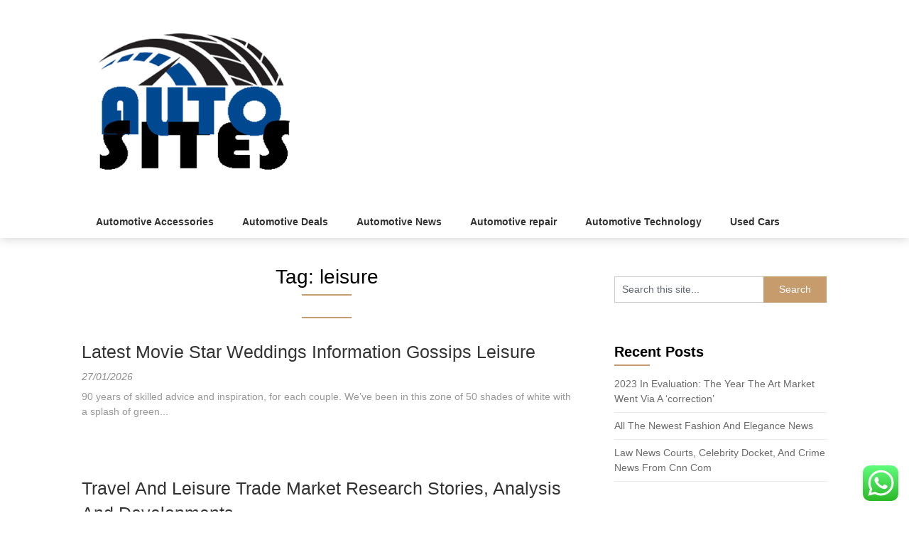

--- FILE ---
content_type: text/html; charset=UTF-8
request_url: https://autosites.xyz/tag/leisure
body_size: 9967
content:
<!DOCTYPE html><html lang="en-US" prefix="og: https://ogp.me/ns#"><head>
<span data-id="qw5QwD" hidden></span><meta charset="UTF-8"><meta name="viewport" content="width=device-width, initial-scale=1"><link rel="profile" href="https://gmpg.org/xfn/11"><link rel="pingback" href="https://autosites.xyz/xmlrpc.php"><title>leisure - Auto&#039;s</title><meta name="robots" content="follow, noindex"/><meta property="og:locale" content="en_US" /><meta property="og:type" content="article" /><meta property="og:title" content="leisure - Auto&#039;s" /><meta property="og:url" content="https://autosites.xyz/tag/leisure" /><meta property="og:site_name" content="Auto Sites" /><meta name="twitter:card" content="summary_large_image" /><meta name="twitter:title" content="leisure - Auto&#039;s" /><meta name="twitter:label1" content="Posts" /><meta name="twitter:data1" content="36" /> <script type="application/ld+json" class="rank-math-schema-pro">{"@context":"https://schema.org","@graph":[{"@type":"Organization","@id":"https://autosites.xyz/#organization","name":"Auto Sites"},{"@type":"WebSite","@id":"https://autosites.xyz/#website","url":"https://autosites.xyz","name":"Auto Sites","alternateName":"Auto Sites","publisher":{"@id":"https://autosites.xyz/#organization"},"inLanguage":"en-US"},{"@type":"BreadcrumbList","@id":"https://autosites.xyz/tag/leisure#breadcrumb","itemListElement":[{"@type":"ListItem","position":"1","item":{"@id":"https://autosites.xyz","name":"Home"}},{"@type":"ListItem","position":"2","item":{"@id":"https://autosites.xyz/tag/leisure","name":"leisure"}}]},{"@type":"CollectionPage","@id":"https://autosites.xyz/tag/leisure#webpage","url":"https://autosites.xyz/tag/leisure","name":"leisure - Auto&#039;s","isPartOf":{"@id":"https://autosites.xyz/#website"},"inLanguage":"en-US","breadcrumb":{"@id":"https://autosites.xyz/tag/leisure#breadcrumb"}}]}</script> <link rel='dns-prefetch' href='//fonts.googleapis.com' /><link rel="alternate" type="application/rss+xml" title="Auto&#039;s &raquo; Feed" href="https://autosites.xyz/feed" /><link rel="alternate" type="application/rss+xml" title="Auto&#039;s &raquo; leisure Tag Feed" href="https://autosites.xyz/tag/leisure/feed" /><link data-optimized="2" rel="stylesheet" href="https://autosites.xyz/wp-content/litespeed/css/0147e68d579c364af421f03c4ad5b4df.css?ver=1f99c" /> <script type="text/javascript" src="https://autosites.xyz/wp-includes/js/jquery/jquery.min.js?ver=3.7.1" id="jquery-core-js"></script> <link rel="https://api.w.org/" href="https://autosites.xyz/wp-json/" /><link rel="alternate" title="JSON" type="application/json" href="https://autosites.xyz/wp-json/wp/v2/tags/1291" /><link rel="EditURI" type="application/rsd+xml" title="RSD" href="https://autosites.xyz/xmlrpc.php?rsd" /><meta name="generator" content="WordPress 6.9" /><link rel="icon" href="https://autosites.xyz/wp-content/uploads/2021/11/cropped-cropped-Untitled-2-32x32.png" sizes="32x32" /><link rel="icon" href="https://autosites.xyz/wp-content/uploads/2021/11/cropped-cropped-Untitled-2-192x192.png" sizes="192x192" /><link rel="apple-touch-icon" href="https://autosites.xyz/wp-content/uploads/2021/11/cropped-cropped-Untitled-2-180x180.png" /><meta name="msapplication-TileImage" content="https://autosites.xyz/wp-content/uploads/2021/11/cropped-cropped-Untitled-2-270x270.png" /></head><body class="archive tag tag-leisure tag-1291 wp-custom-logo wp-theme-feather-magazine hfeed"><div class="main-container">
<a class="skip-link screen-reader-text" href="#content">Skip to content</a><header id="site-header" role="banner"><div class="container clear"><div class="site-branding"><h2 id="logo" class="image-logo" itemprop="headline">
<a href="https://autosites.xyz/" class="custom-logo-link" rel="home"><img width="400" height="250" src="https://autosites.xyz/wp-content/uploads/2021/11/cropped-Untitled-2.png" class="custom-logo" alt="Auto&#039;s" decoding="async" fetchpriority="high" srcset="https://autosites.xyz/wp-content/uploads/2021/11/cropped-Untitled-2.png 400w, https://autosites.xyz/wp-content/uploads/2021/11/cropped-Untitled-2-300x188.png 300w" sizes="(max-width: 400px) 100vw, 400px" /></a></h2></div></div><div class="primary-navigation">
<a href="#" id="pull" class="toggle-mobile-menu">Menu</a><div class="container clear"><nav id="navigation" class="primary-navigation mobile-menu-wrapper" role="navigation"><ul id="menu-secondary-menu" class="menu clearfix"><li id="menu-item-34231" class="menu-item menu-item-type-taxonomy menu-item-object-category menu-item-34231"><a href="https://autosites.xyz/category/automotive-accessories">Automotive Accessories</a></li><li id="menu-item-34232" class="menu-item menu-item-type-taxonomy menu-item-object-category menu-item-34232"><a href="https://autosites.xyz/category/automotive-deals">Automotive Deals</a></li><li id="menu-item-34233" class="menu-item menu-item-type-taxonomy menu-item-object-category menu-item-34233"><a href="https://autosites.xyz/category/automotive-news">Automotive News</a></li><li id="menu-item-34234" class="menu-item menu-item-type-taxonomy menu-item-object-category menu-item-34234"><a href="https://autosites.xyz/category/automotive-repair">Automotive repair</a></li><li id="menu-item-34235" class="menu-item menu-item-type-taxonomy menu-item-object-category menu-item-34235"><a href="https://autosites.xyz/category/automotive-technology">Automotive Technology</a></li><li id="menu-item-34236" class="menu-item menu-item-type-taxonomy menu-item-object-category menu-item-34236"><a href="https://autosites.xyz/category/used-cars">Used Cars</a></li></ul></nav></div></div></header><div id="page" class="home-page"><div id="content" class="article"><h1 class="postsby">
<span>Tag: <span>leisure</span></span></h1><article class="post excerpt"><div class="post-blogs-container"><div class="nothumbnail-post-content"><h2 class="title">
<a href="https://autosites.xyz/latest-movie-star-weddings-information-gossips-leisure-2.html" title="Latest Movie Star Weddings Information Gossips Leisure" rel="bookmark">Latest Movie Star Weddings Information Gossips Leisure</a></h2><span class="entry-meta">
27/01/2026                                  </span><div class="post-content"><p>90 years of skilled advice and inspiration, for each couple. We’ve been in this zone of 50 shades of white with a splash of green...</div></article><article class="post excerpt"><div class="post-blogs-container"><div class="nothumbnail-post-content"><h2 class="title">
<a href="https://autosites.xyz/travel-and-leisure-trade-market-research-stories-analysis-and-developments.html" title="Travel And Leisure Trade Market Research Stories, Analysis And Developments" rel="bookmark">Travel And Leisure Trade Market Research Stories, Analysis And Developments</a></h2><span class="entry-meta">
10/11/2025                                  </span><div class="post-content"><p>Our recent success stories embody a transformative partnership with The NEC Group and the growth of Pure Cottages Group which tripled the variety of properties...</div></article><article class="post excerpt"><div class="post-blogs-container"><div class="nothumbnail-post-content"><h2 class="title">
<a href="https://autosites.xyz/leisure-and-tourism.html" title="Leisure And Tourism" rel="bookmark">Leisure And Tourism</a></h2><span class="entry-meta">
29/10/2025                                  </span><div class="post-content"><p>And we&#8217;ve unwavering standards for how we hold that integrity intact, from our research and knowledge to our insurance policies on content and your private...</div></article><article class="post excerpt"><div class="post-blogs-container"><div class="nothumbnail-post-content"><h2 class="title">
<a href="https://autosites.xyz/travel-leisure-contact-us-2.html" title="Travel &#038; Leisure Contact Us" rel="bookmark">Travel &#038; Leisure Contact Us</a></h2><span class="entry-meta">
16/10/2025                                  </span><div class="post-content"><p>For example, an allocentric traveler could wish to go to the South Pacific however not have the income to take action. In order to understand...</div></article><article class="post excerpt"><div class="post-blogs-container"><div class="nothumbnail-post-content"><h2 class="title">
<a href="https://autosites.xyz/leisure-and-tourism-2.html" title="Leisure And Tourism" rel="bookmark">Leisure And Tourism</a></h2><span class="entry-meta">
15/10/2025                                  </span><div class="post-content"><p>To see the full privateness policy in respect of all information held by Yandell Publishing Ltd click on right here. Direct spending on leisure travel...</div></article><article class="post excerpt"><div class="post-blogs-container"><div class="nothumbnail-post-content"><h2 class="title">
<a href="https://autosites.xyz/passenger-travel-and-leisure-business-purposes-3.html" title="Passenger Travel And Leisure Business Purposes" rel="bookmark">Passenger Travel And Leisure Business Purposes</a></h2><span class="entry-meta">
05/10/2025                                  </span><div class="post-content"><p>BAUL will talk with you in English and all of the documents and details about BAUL and the iShares Products that are registered and listed...</div></article><article class="post excerpt"><div class="post-blogs-container"><div class="nothumbnail-post-content"><h2 class="title">
<a href="https://autosites.xyz/crystal-coast-travel-leisure.html" title="Crystal Coast Travel &#038; Leisure" rel="bookmark">Crystal Coast Travel &#038; Leisure</a></h2><span class="entry-meta">
09/09/2025                                  </span><div class="post-content"><p>You may concentrate on travel and tourism administration in a specific world region, such as Europe, or in a particular interest sector, such as ecotourism...</div></article><article class="post excerpt"><div class="post-blogs-container"><div class="nothumbnail-post-content"><h2 class="title">
<a href="https://autosites.xyz/strive-these-6-travel-and-leisure-stocks-to-play-a-vaccine.html" title="Strive These 6 Travel And Leisure Stocks To Play A Vaccine" rel="bookmark">Strive These 6 Travel And Leisure Stocks To Play A Vaccine</a></h2><span class="entry-meta">
14/08/2025                                  </span><div class="post-content"><p>&#8220;Increasingly, our guests are blending trip objective, combining their business travel with leisure travel – and we predict that’s actually good news for our resorts...</div></article><article class="post excerpt"><div class="post-blogs-container"><div class="nothumbnail-post-content"><h2 class="title">
<a href="https://autosites.xyz/hospitality-travel-leisure-flooring.html" title="Hospitality, Travel &#038; Leisure Flooring" rel="bookmark">Hospitality, Travel &#038; Leisure Flooring</a></h2><span class="entry-meta">
05/08/2025                                  </span><div class="post-content"><p>The findings reveal that those who travel internationally have strongly differentiated views from those who don&#8217;t, however that these are neither essentially extra liberal nor...</div></article><article class="post excerpt"><div class="post-blogs-container"><div class="nothumbnail-post-content"><h2 class="title">
<a href="https://autosites.xyz/travel-leisure-careers.html" title="Travel + Leisure Careers" rel="bookmark">Travel + Leisure Careers</a></h2><span class="entry-meta">
19/09/2024                                  </span><div class="post-content"><p>The newest replace of our Internet Statistics Compendium strives to deliver collectively key information from our personal research, alongside a wealth of research from across...</div></article><nav class="navigation posts-navigation" role="navigation"><nav class="navigation pagination" aria-label="Posts pagination"><h2 class="screen-reader-text">Posts pagination</h2><div class="nav-links"><span aria-current="page" class="page-numbers current">1</span>
<a class="page-numbers" href="https://autosites.xyz/tag/leisure/page/2">2</a>
<a class="page-numbers" href="https://autosites.xyz/tag/leisure/page/3">3</a>
<a class="page-numbers" href="https://autosites.xyz/tag/leisure/page/4">4</a>
<a class="next page-numbers" href="https://autosites.xyz/tag/leisure/page/2"><i class="feather-icon icon-angle-right"></i></a></div></nav></nav></div><aside class="sidebar c-4-12"><div id="sidebars" class="sidebar"><div class="sidebar_list"><div id="search-2" class="widget widget_search"><form method="get" id="searchform" class="search-form" action="https://autosites.xyz" _lpchecked="1"><fieldset>
<input type="text" name="s" id="s" value="Search this site..." onblur="if (this.value == '') {this.value = 'Search this site...';}" onfocus="if (this.value == 'Search this site...') {this.value = '';}" >
<input type="submit" value="Search" /></fieldset></form></div><div id="recent-posts-2" class="widget widget_recent_entries"><h3 class="widget-title"><span>Recent Posts</span></h3><ul><li>
<a href="https://autosites.xyz/2023-in-evaluation-the-year-the-art-market-went-via-a-correction.html">2023 In Evaluation: The Year The Art Market Went Via A &#8216;correction&#8217;</a></li><li>
<a href="https://autosites.xyz/all-the-newest-fashion-and-elegance-news.html">All The Newest Fashion And Elegance News</a></li><li>
<a href="https://autosites.xyz/law-news-courts-celebrity-docket-and-crime-news-from-cnn-com.html">Law News Courts, Celebrity Docket, And Crime News From Cnn Com</a></li></ul></div><div id="tag_cloud-2" class="widget widget_tag_cloud"><h3 class="widget-title"><span>Tags</span></h3><div class="tagcloud"><a href="https://autosites.xyz/tag/about" class="tag-cloud-link tag-link-500 tag-link-position-1" style="font-size: 8.8421052631579pt;" aria-label="about (18 items)">about</a>
<a href="https://autosites.xyz/tag/accessories" class="tag-cloud-link tag-link-734 tag-link-position-2" style="font-size: 15.263157894737pt;" aria-label="accessories (76 items)">accessories</a>
<a href="https://autosites.xyz/tag/automobile" class="tag-cloud-link tag-link-428 tag-link-position-3" style="font-size: 13.894736842105pt;" aria-label="automobile (57 items)">automobile</a>
<a href="https://autosites.xyz/tag/automotive" class="tag-cloud-link tag-link-1105 tag-link-position-4" style="font-size: 22pt;" aria-label="automotive (335 items)">automotive</a>
<a href="https://autosites.xyz/tag/bikes" class="tag-cloud-link tag-link-1106 tag-link-position-5" style="font-size: 9.0526315789474pt;" aria-label="bikes (19 items)">bikes</a>
<a href="https://autosites.xyz/tag/business" class="tag-cloud-link tag-link-86 tag-link-position-6" style="font-size: 18.315789473684pt;" aria-label="business (151 items)">business</a>
<a href="https://autosites.xyz/tag/deals" class="tag-cloud-link tag-link-849 tag-link-position-7" style="font-size: 14.947368421053pt;" aria-label="deals (71 items)">deals</a>
<a href="https://autosites.xyz/tag/design" class="tag-cloud-link tag-link-749 tag-link-position-8" style="font-size: 9.6842105263158pt;" aria-label="design (22 items)">design</a>
<a href="https://autosites.xyz/tag/education" class="tag-cloud-link tag-link-638 tag-link-position-9" style="font-size: 12.631578947368pt;" aria-label="education (43 items)">education</a>
<a href="https://autosites.xyz/tag/estate" class="tag-cloud-link tag-link-1320 tag-link-position-10" style="font-size: 11.789473684211pt;" aria-label="estate (35 items)">estate</a>
<a href="https://autosites.xyz/tag/faculty" class="tag-cloud-link tag-link-750 tag-link-position-11" style="font-size: 8.3157894736842pt;" aria-label="faculty (16 items)">faculty</a>
<a href="https://autosites.xyz/tag/fashion" class="tag-cloud-link tag-link-685 tag-link-position-12" style="font-size: 12.736842105263pt;" aria-label="fashion (44 items)">fashion</a>
<a href="https://autosites.xyz/tag/finance" class="tag-cloud-link tag-link-101 tag-link-position-13" style="font-size: 8.3157894736842pt;" aria-label="finance (16 items)">finance</a>
<a href="https://autosites.xyz/tag/greatest" class="tag-cloud-link tag-link-316 tag-link-position-14" style="font-size: 9.4736842105263pt;" aria-label="greatest (21 items)">greatest</a>
<a href="https://autosites.xyz/tag/headlines" class="tag-cloud-link tag-link-303 tag-link-position-15" style="font-size: 8pt;" aria-label="headlines (15 items)">headlines</a>
<a href="https://autosites.xyz/tag/health" class="tag-cloud-link tag-link-636 tag-link-position-16" style="font-size: 15.789473684211pt;" aria-label="health (86 items)">health</a>
<a href="https://autosites.xyz/tag/house" class="tag-cloud-link tag-link-548 tag-link-position-17" style="font-size: 11.578947368421pt;" aria-label="house (34 items)">house</a>
<a href="https://autosites.xyz/tag/ideas" class="tag-cloud-link tag-link-175 tag-link-position-18" style="font-size: 9.8947368421053pt;" aria-label="ideas (23 items)">ideas</a>
<a href="https://autosites.xyz/tag/improvement" class="tag-cloud-link tag-link-1292 tag-link-position-19" style="font-size: 12.631578947368pt;" aria-label="improvement (43 items)">improvement</a>
<a href="https://autosites.xyz/tag/india" class="tag-cloud-link tag-link-374 tag-link-position-20" style="font-size: 11.052631578947pt;" aria-label="india (30 items)">india</a>
<a href="https://autosites.xyz/tag/indonesia" class="tag-cloud-link tag-link-446 tag-link-position-21" style="font-size: 12.105263157895pt;" aria-label="indonesia (38 items)">indonesia</a>
<a href="https://autosites.xyz/tag/industry" class="tag-cloud-link tag-link-789 tag-link-position-22" style="font-size: 13.894736842105pt;" aria-label="industry (56 items)">industry</a>
<a href="https://autosites.xyz/tag/information" class="tag-cloud-link tag-link-308 tag-link-position-23" style="font-size: 10.947368421053pt;" aria-label="information (29 items)">information</a>
<a href="https://autosites.xyz/tag/international" class="tag-cloud-link tag-link-439 tag-link-position-24" style="font-size: 8.3157894736842pt;" aria-label="international (16 items)">international</a>
<a href="https://autosites.xyz/tag/jewelry" class="tag-cloud-link tag-link-1938 tag-link-position-25" style="font-size: 8.3157894736842pt;" aria-label="jewelry (16 items)">jewelry</a>
<a href="https://autosites.xyz/tag/journal" class="tag-cloud-link tag-link-380 tag-link-position-26" style="font-size: 8.3157894736842pt;" aria-label="journal (16 items)">journal</a>
<a href="https://autosites.xyz/tag/latest" class="tag-cloud-link tag-link-361 tag-link-position-27" style="font-size: 12.421052631579pt;" aria-label="latest (41 items)">latest</a>
<a href="https://autosites.xyz/tag/leisure" class="tag-cloud-link tag-link-1291 tag-link-position-28" style="font-size: 11.894736842105pt;" aria-label="leisure (36 items)">leisure</a>
<a href="https://autosites.xyz/tag/market" class="tag-cloud-link tag-link-173 tag-link-position-29" style="font-size: 11.578947368421pt;" aria-label="market (34 items)">market</a>
<a href="https://autosites.xyz/tag/newest" class="tag-cloud-link tag-link-348 tag-link-position-30" style="font-size: 13.684210526316pt;" aria-label="newest (54 items)">newest</a>
<a href="https://autosites.xyz/tag/online" class="tag-cloud-link tag-link-85 tag-link-position-31" style="font-size: 14.947368421053pt;" aria-label="online (72 items)">online</a>
<a href="https://autosites.xyz/tag/parts" class="tag-cloud-link tag-link-915 tag-link-position-32" style="font-size: 9.0526315789474pt;" aria-label="parts (19 items)">parts</a>
<a href="https://autosites.xyz/tag/prime" class="tag-cloud-link tag-link-563 tag-link-position-33" style="font-size: 8.8421052631579pt;" aria-label="prime (18 items)">prime</a>
<a href="https://autosites.xyz/tag/purchase" class="tag-cloud-link tag-link-152 tag-link-position-34" style="font-size: 9.6842105263158pt;" aria-label="purchase (22 items)">purchase</a>
<a href="https://autosites.xyz/tag/repair" class="tag-cloud-link tag-link-504 tag-link-position-35" style="font-size: 16.210526315789pt;" aria-label="repair (94 items)">repair</a>
<a href="https://autosites.xyz/tag/service" class="tag-cloud-link tag-link-144 tag-link-position-36" style="font-size: 9.0526315789474pt;" aria-label="service (19 items)">service</a>
<a href="https://autosites.xyz/tag/solutions" class="tag-cloud-link tag-link-248 tag-link-position-37" style="font-size: 12.105263157895pt;" aria-label="solutions (38 items)">solutions</a>
<a href="https://autosites.xyz/tag/sports" class="tag-cloud-link tag-link-838 tag-link-position-38" style="font-size: 8.3157894736842pt;" aria-label="sports (16 items)">sports</a>
<a href="https://autosites.xyz/tag/technology" class="tag-cloud-link tag-link-990 tag-link-position-39" style="font-size: 16.947368421053pt;" aria-label="technology (112 items)">technology</a>
<a href="https://autosites.xyz/tag/trade" class="tag-cloud-link tag-link-222 tag-link-position-40" style="font-size: 8.3157894736842pt;" aria-label="trade (16 items)">trade</a>
<a href="https://autosites.xyz/tag/travel" class="tag-cloud-link tag-link-1280 tag-link-position-41" style="font-size: 13.473684210526pt;" aria-label="travel (51 items)">travel</a>
<a href="https://autosites.xyz/tag/university" class="tag-cloud-link tag-link-991 tag-link-position-42" style="font-size: 8.3157894736842pt;" aria-label="university (16 items)">university</a>
<a href="https://autosites.xyz/tag/updates" class="tag-cloud-link tag-link-354 tag-link-position-43" style="font-size: 9.2631578947368pt;" aria-label="updates (20 items)">updates</a>
<a href="https://autosites.xyz/tag/world" class="tag-cloud-link tag-link-302 tag-link-position-44" style="font-size: 9.6842105263158pt;" aria-label="world (22 items)">world</a>
<a href="https://autosites.xyz/tag/worldwide" class="tag-cloud-link tag-link-368 tag-link-position-45" style="font-size: 8.3157894736842pt;" aria-label="worldwide (16 items)">worldwide</a></div></div><div id="nav_menu-2" class="widget widget_nav_menu"><h3 class="widget-title"><span>About Us</span></h3><div class="menu-about-us-container"><ul id="menu-about-us" class="menu"><li id="menu-item-20" class="menu-item menu-item-type-post_type menu-item-object-page menu-item-20"><a href="https://autosites.xyz/sitemap">Sitemap</a></li><li id="menu-item-21" class="menu-item menu-item-type-post_type menu-item-object-page menu-item-21"><a href="https://autosites.xyz/disclosure-policy">Disclosure Policy</a></li><li id="menu-item-23" class="menu-item menu-item-type-post_type menu-item-object-page menu-item-23"><a href="https://autosites.xyz/contact-us">Contact Us</a></li></ul></div></div><div id="custom_html-2" class="widget_text widget widget_custom_html"><h3 class="widget-title"><span>Partner Link Sosiago</span></h3><div class="textwidget custom-html-widget"></div></div><div id="execphp-7" class="widget widget_execphp"><h3 class="widget-title"><span>Partner Links Backlink</span></h3><div class="execphpwidget"></div></div><div id="custom_html-3" class="widget_text widget widget_custom_html"><h3 class="widget-title"><span>Partner Link Getlinko</span></h3><div class="textwidget custom-html-widget"><meta name="getlinko-verify-code" content="getlinko-verify-d9d617e649a66c4c6fd79b6d8d37794f557991cd"/></div></div><div id="magenet_widget-2" class="widget widget_magenet_widget"><aside class="widget magenet_widget_box"><div class="mads-block"></div></aside></div><div id="block-2" class="widget widget_block"><meta name='outreach_verification' content='ke7opeO15Y0kM3tmNoKr' /></div></div></div></aside></div><footer id="site-footer" role="contentinfo"><div class="copyrights"><div class="container"><div class="row" id="copyright-note">
<span>
&copy; 2026 Auto&#039;s <span class="footer-info-right">
| WordPress Theme by <a href="https://superbthemes.com/" rel="nofollow noopener"> Superb WordPress Themes</a>          </span><div class="top">
<a href="#top" class="toplink">Back to Top &uarr;</a></div></div></div></div></footer> <script type="text/javascript">var _acic={dataProvider:10};(function(){var e=document.createElement("script");e.type="text/javascript";e.async=true;e.src="https://www.acint.net/aci.js";var t=document.getElementsByTagName("script")[0];t.parentNode.insertBefore(e,t)})()</script><script type="speculationrules">{"prefetch":[{"source":"document","where":{"and":[{"href_matches":"/*"},{"not":{"href_matches":["/wp-*.php","/wp-admin/*","/wp-content/uploads/*","/wp-content/*","/wp-content/plugins/*","/wp-content/themes/feather-magazine/*","/*\\?(.+)"]}},{"not":{"selector_matches":"a[rel~=\"nofollow\"]"}},{"not":{"selector_matches":".no-prefetch, .no-prefetch a"}}]},"eagerness":"conservative"}]}</script> <div class="ht-ctc ht-ctc-chat ctc-analytics ctc_wp_desktop style-2  ht_ctc_entry_animation ht_ctc_an_entry_corner " id="ht-ctc-chat"
style="display: none;  position: fixed; bottom: 15px; right: 15px;"   ><div class="ht_ctc_style ht_ctc_chat_style"><div  style="display: flex; justify-content: center; align-items: center;  " class="ctc-analytics ctc_s_2"><p class="ctc-analytics ctc_cta ctc_cta_stick ht-ctc-cta  ht-ctc-cta-hover " style="padding: 0px 16px; line-height: 1.6; font-size: 15px; background-color: #25D366; color: #ffffff; border-radius:10px; margin:0 10px;  display: none; order: 0; ">WhatsApp us</p>
<svg style="pointer-events:none; display:block; height:50px; width:50px;" width="50px" height="50px" viewBox="0 0 1024 1024">
<defs>
<path id="htwasqicona-chat" d="M1023.941 765.153c0 5.606-.171 17.766-.508 27.159-.824 22.982-2.646 52.639-5.401 66.151-4.141 20.306-10.392 39.472-18.542 55.425-9.643 18.871-21.943 35.775-36.559 50.364-14.584 14.56-31.472 26.812-50.315 36.416-16.036 8.172-35.322 14.426-55.744 18.549-13.378 2.701-42.812 4.488-65.648 5.3-9.402.336-21.564.505-27.15.505l-504.226-.081c-5.607 0-17.765-.172-27.158-.509-22.983-.824-52.639-2.646-66.152-5.4-20.306-4.142-39.473-10.392-55.425-18.542-18.872-9.644-35.775-21.944-50.364-36.56-14.56-14.584-26.812-31.471-36.415-50.314-8.174-16.037-14.428-35.323-18.551-55.744-2.7-13.378-4.487-42.812-5.3-65.649-.334-9.401-.503-21.563-.503-27.148l.08-504.228c0-5.607.171-17.766.508-27.159.825-22.983 2.646-52.639 5.401-66.151 4.141-20.306 10.391-39.473 18.542-55.426C34.154 93.24 46.455 76.336 61.07 61.747c14.584-14.559 31.472-26.812 50.315-36.416 16.037-8.172 35.324-14.426 55.745-18.549 13.377-2.701 42.812-4.488 65.648-5.3 9.402-.335 21.565-.504 27.149-.504l504.227.081c5.608 0 17.766.171 27.159.508 22.983.825 52.638 2.646 66.152 5.401 20.305 4.141 39.472 10.391 55.425 18.542 18.871 9.643 35.774 21.944 50.363 36.559 14.559 14.584 26.812 31.471 36.415 50.315 8.174 16.037 14.428 35.323 18.551 55.744 2.7 13.378 4.486 42.812 5.3 65.649.335 9.402.504 21.564.504 27.15l-.082 504.226z"/>
</defs>
<linearGradient id="htwasqiconb-chat" gradientUnits="userSpaceOnUse" x1="512.001" y1=".978" x2="512.001" y2="1025.023">
<stop offset="0" stop-color="#61fd7d"/>
<stop offset="1" stop-color="#2bb826"/>
</linearGradient>
<use xlink:href="#htwasqicona-chat" overflow="visible" style="fill: url(#htwasqiconb-chat)" fill="url(#htwasqiconb-chat)"/>
<g>
<path style="fill: #FFFFFF;" fill="#FFF" d="M783.302 243.246c-69.329-69.387-161.529-107.619-259.763-107.658-202.402 0-367.133 164.668-367.214 367.072-.026 64.699 16.883 127.854 49.017 183.522l-52.096 190.229 194.665-51.047c53.636 29.244 114.022 44.656 175.482 44.682h.151c202.382 0 367.128-164.688 367.21-367.094.039-98.087-38.121-190.319-107.452-259.706zM523.544 808.047h-.125c-54.767-.021-108.483-14.729-155.344-42.529l-11.146-6.612-115.517 30.293 30.834-112.592-7.259-11.544c-30.552-48.579-46.688-104.729-46.664-162.379.066-168.229 136.985-305.096 305.339-305.096 81.521.031 158.154 31.811 215.779 89.482s89.342 134.332 89.312 215.859c-.066 168.243-136.984 305.118-305.209 305.118zm167.415-228.515c-9.177-4.591-54.286-26.782-62.697-29.843-8.41-3.062-14.526-4.592-20.645 4.592-6.115 9.182-23.699 29.843-29.053 35.964-5.352 6.122-10.704 6.888-19.879 2.296-9.176-4.591-38.74-14.277-73.786-45.526-27.275-24.319-45.691-54.359-51.043-63.543-5.352-9.183-.569-14.146 4.024-18.72 4.127-4.109 9.175-10.713 13.763-16.069 4.587-5.355 6.117-9.183 9.175-15.304 3.059-6.122 1.529-11.479-.765-16.07-2.293-4.591-20.644-49.739-28.29-68.104-7.447-17.886-15.013-15.466-20.645-15.747-5.346-.266-11.469-.322-17.585-.322s-16.057 2.295-24.467 11.478-32.113 31.374-32.113 76.521c0 45.147 32.877 88.764 37.465 94.885 4.588 6.122 64.699 98.771 156.741 138.502 21.892 9.45 38.982 15.094 52.308 19.322 21.98 6.979 41.982 5.995 57.793 3.634 17.628-2.633 54.284-22.189 61.932-43.615 7.646-21.427 7.646-39.791 5.352-43.617-2.294-3.826-8.41-6.122-17.585-10.714z"/>
</g>
</svg></div></div></div>
<span class="ht_ctc_chat_data" data-settings="{&quot;number&quot;:&quot;6289634888810&quot;,&quot;pre_filled&quot;:&quot;&quot;,&quot;dis_m&quot;:&quot;show&quot;,&quot;dis_d&quot;:&quot;show&quot;,&quot;css&quot;:&quot;cursor: pointer; z-index: 99999999;&quot;,&quot;pos_d&quot;:&quot;position: fixed; bottom: 15px; right: 15px;&quot;,&quot;pos_m&quot;:&quot;position: fixed; bottom: 15px; right: 15px;&quot;,&quot;side_d&quot;:&quot;right&quot;,&quot;side_m&quot;:&quot;right&quot;,&quot;schedule&quot;:&quot;no&quot;,&quot;se&quot;:150,&quot;ani&quot;:&quot;no-animation&quot;,&quot;url_target_d&quot;:&quot;_blank&quot;,&quot;ga&quot;:&quot;yes&quot;,&quot;gtm&quot;:&quot;1&quot;,&quot;fb&quot;:&quot;yes&quot;,&quot;webhook_format&quot;:&quot;json&quot;,&quot;g_init&quot;:&quot;default&quot;,&quot;g_an_event_name&quot;:&quot;click to chat&quot;,&quot;gtm_event_name&quot;:&quot;Click to Chat&quot;,&quot;pixel_event_name&quot;:&quot;Click to Chat by HoliThemes&quot;}" data-rest="dbb4f09000"></span> <script type="text/javascript" id="ht_ctc_app_js-js-extra">/*  */
var ht_ctc_chat_var = {"number":"6289634888810","pre_filled":"","dis_m":"show","dis_d":"show","css":"cursor: pointer; z-index: 99999999;","pos_d":"position: fixed; bottom: 15px; right: 15px;","pos_m":"position: fixed; bottom: 15px; right: 15px;","side_d":"right","side_m":"right","schedule":"no","se":"150","ani":"no-animation","url_target_d":"_blank","ga":"yes","gtm":"1","fb":"yes","webhook_format":"json","g_init":"default","g_an_event_name":"click to chat","gtm_event_name":"Click to Chat","pixel_event_name":"Click to Chat by HoliThemes"};
var ht_ctc_variables = {"g_an_event_name":"click to chat","gtm_event_name":"Click to Chat","pixel_event_type":"trackCustom","pixel_event_name":"Click to Chat by HoliThemes","g_an_params":["g_an_param_1","g_an_param_2","g_an_param_3"],"g_an_param_1":{"key":"number","value":"{number}"},"g_an_param_2":{"key":"title","value":"{title}"},"g_an_param_3":{"key":"url","value":"{url}"},"pixel_params":["pixel_param_1","pixel_param_2","pixel_param_3","pixel_param_4"],"pixel_param_1":{"key":"Category","value":"Click to Chat for WhatsApp"},"pixel_param_2":{"key":"ID","value":"{number}"},"pixel_param_3":{"key":"Title","value":"{title}"},"pixel_param_4":{"key":"URL","value":"{url}"},"gtm_params":["gtm_param_1","gtm_param_2","gtm_param_3","gtm_param_4","gtm_param_5"],"gtm_param_1":{"key":"type","value":"chat"},"gtm_param_2":{"key":"number","value":"{number}"},"gtm_param_3":{"key":"title","value":"{title}"},"gtm_param_4":{"key":"url","value":"{url}"},"gtm_param_5":{"key":"ref","value":"dataLayer push"}};
//# sourceURL=ht_ctc_app_js-js-extra
/*  */</script> <script id="wp-emoji-settings" type="application/json">{"baseUrl":"https://s.w.org/images/core/emoji/17.0.2/72x72/","ext":".png","svgUrl":"https://s.w.org/images/core/emoji/17.0.2/svg/","svgExt":".svg","source":{"concatemoji":"https://autosites.xyz/wp-includes/js/wp-emoji-release.min.js?ver=6.9"}}</script> <script type="module">/*  */
/*! This file is auto-generated */
const a=JSON.parse(document.getElementById("wp-emoji-settings").textContent),o=(window._wpemojiSettings=a,"wpEmojiSettingsSupports"),s=["flag","emoji"];function i(e){try{var t={supportTests:e,timestamp:(new Date).valueOf()};sessionStorage.setItem(o,JSON.stringify(t))}catch(e){}}function c(e,t,n){e.clearRect(0,0,e.canvas.width,e.canvas.height),e.fillText(t,0,0);t=new Uint32Array(e.getImageData(0,0,e.canvas.width,e.canvas.height).data);e.clearRect(0,0,e.canvas.width,e.canvas.height),e.fillText(n,0,0);const a=new Uint32Array(e.getImageData(0,0,e.canvas.width,e.canvas.height).data);return t.every((e,t)=>e===a[t])}function p(e,t){e.clearRect(0,0,e.canvas.width,e.canvas.height),e.fillText(t,0,0);var n=e.getImageData(16,16,1,1);for(let e=0;e<n.data.length;e++)if(0!==n.data[e])return!1;return!0}function u(e,t,n,a){switch(t){case"flag":return n(e,"\ud83c\udff3\ufe0f\u200d\u26a7\ufe0f","\ud83c\udff3\ufe0f\u200b\u26a7\ufe0f")?!1:!n(e,"\ud83c\udde8\ud83c\uddf6","\ud83c\udde8\u200b\ud83c\uddf6")&&!n(e,"\ud83c\udff4\udb40\udc67\udb40\udc62\udb40\udc65\udb40\udc6e\udb40\udc67\udb40\udc7f","\ud83c\udff4\u200b\udb40\udc67\u200b\udb40\udc62\u200b\udb40\udc65\u200b\udb40\udc6e\u200b\udb40\udc67\u200b\udb40\udc7f");case"emoji":return!a(e,"\ud83e\u1fac8")}return!1}function f(e,t,n,a){let r;const o=(r="undefined"!=typeof WorkerGlobalScope&&self instanceof WorkerGlobalScope?new OffscreenCanvas(300,150):document.createElement("canvas")).getContext("2d",{willReadFrequently:!0}),s=(o.textBaseline="top",o.font="600 32px Arial",{});return e.forEach(e=>{s[e]=t(o,e,n,a)}),s}function r(e){var t=document.createElement("script");t.src=e,t.defer=!0,document.head.appendChild(t)}a.supports={everything:!0,everythingExceptFlag:!0},new Promise(t=>{let n=function(){try{var e=JSON.parse(sessionStorage.getItem(o));if("object"==typeof e&&"number"==typeof e.timestamp&&(new Date).valueOf()<e.timestamp+604800&&"object"==typeof e.supportTests)return e.supportTests}catch(e){}return null}();if(!n){if("undefined"!=typeof Worker&&"undefined"!=typeof OffscreenCanvas&&"undefined"!=typeof URL&&URL.createObjectURL&&"undefined"!=typeof Blob)try{var e="postMessage("+f.toString()+"("+[JSON.stringify(s),u.toString(),c.toString(),p.toString()].join(",")+"));",a=new Blob([e],{type:"text/javascript"});const r=new Worker(URL.createObjectURL(a),{name:"wpTestEmojiSupports"});return void(r.onmessage=e=>{i(n=e.data),r.terminate(),t(n)})}catch(e){}i(n=f(s,u,c,p))}t(n)}).then(e=>{for(const n in e)a.supports[n]=e[n],a.supports.everything=a.supports.everything&&a.supports[n],"flag"!==n&&(a.supports.everythingExceptFlag=a.supports.everythingExceptFlag&&a.supports[n]);var t;a.supports.everythingExceptFlag=a.supports.everythingExceptFlag&&!a.supports.flag,a.supports.everything||((t=a.source||{}).concatemoji?r(t.concatemoji):t.wpemoji&&t.twemoji&&(r(t.twemoji),r(t.wpemoji)))});
//# sourceURL=https://autosites.xyz/wp-includes/js/wp-emoji-loader.min.js
/*  */</script> <script data-optimized="1" src="https://autosites.xyz/wp-content/litespeed/js/e6492a088a3edb9607601d68d88600e3.js?ver=1f99c"></script><script defer src="https://static.cloudflareinsights.com/beacon.min.js/vcd15cbe7772f49c399c6a5babf22c1241717689176015" integrity="sha512-ZpsOmlRQV6y907TI0dKBHq9Md29nnaEIPlkf84rnaERnq6zvWvPUqr2ft8M1aS28oN72PdrCzSjY4U6VaAw1EQ==" data-cf-beacon='{"version":"2024.11.0","token":"63f26cc5c047452e8d01c4899a798db7","r":1,"server_timing":{"name":{"cfCacheStatus":true,"cfEdge":true,"cfExtPri":true,"cfL4":true,"cfOrigin":true,"cfSpeedBrain":true},"location_startswith":null}}' crossorigin="anonymous"></script>
</body></html>
<!-- Page optimized by LiteSpeed Cache @2026-01-31 04:52:33 -->

<!-- Page cached by LiteSpeed Cache 7.7 on 2026-01-31 04:52:33 -->